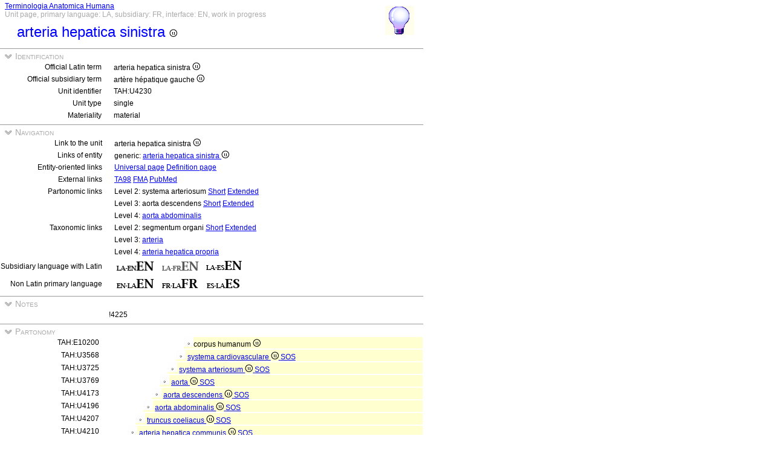

--- FILE ---
content_type: text/html
request_url: https://ifaa.unifr.ch/Public/TNAEntryPage/auto/unit/LAFR/TAH4230%20Unit%20EN.htm
body_size: 30251
content:
<!DOCTYPE html PUBLIC "-//W3C//DTD XHTML 1.0 Transitional//EN" "http://www.w3.org/TR/xhtml1/DTD/xhtml1-transitional.dtd">
<html xmlns="http://www.w3.org/1999/xhtml">
  <head>
    <title>left hepatic artery 4230</title>
    <LINK REL=StyleSheet HREF="../../../serv/TAPage.css" type="text/css" media="screen" />
    <LINK REL=StyleSheet HREF="../../../serv/TAPageP.css" media="print" />
    <script type="text/javascript" src="../../../serv/EntityPage.js" ></script>
  </head>
  <body>
    <DIV id="Container700">
      <DIV id="Header700">
        <TABLE>
          <TD>
            <TABLE id="TitleBox700">
              <TR>
                <DIV id="TitleLegend" title="Link to Home Page">
                  <a href="https://ifaa.unifr.ch/Public/TNAEntryPage/prop/HomeTNAPublicLAFR.html">Terminologia Anatomica Humana</a>
                </DIV>
                <DIV id="TitleLegend" title="Type of page, languages: main, subsidiary and interface, page status">
                  Unit page, primary language: LA, subsidiary: FR, interface: EN, work in progress
                </DIV>
              </TR>
              <TR>
                <DIV id="TitleContent" title="artère hépatique gauche">
                  <p>arteria hepatica sinistra <img src='../../../img/UniLogo.png'/>
                </DIV>
              </TR>
            </TABLE>
          </TD>
          <TD>
            <DIV id="HelpIcon" title="Click icon for help on this page">
              <a href="https://ifaa.unifr.ch/Public/TNAEntryPage/help/HelpUnitPage.pdf"><img src="../../../img/Help48.bmp"/></a>
            </DIV>
          </TD>
        </TABLE>
      </DIV>
      <DIV id="Body700">
        <TABLE class="SectionTitle700">
          <TR>
            <TD class="TitleSection" title="Identification of actual entity by official terms and unique identifier">
              <IMG id="BtnSectID" type="button" onclick="ToggleSection( 'SectID' )" src="../../../img/open.jpg">
              Identification
            </TD>
          </TR>
        </TABLE>
        <DIV Id="SectID">
          <TABLE class="SectionContent">
            <TR>
              <TD class="rub" title="Unique Latin official term endorsed by IFAA">
                Official Latin term
              </TD>
              <TD class="spec">
                arteria hepatica sinistra <img src='../../../img/UniLogo.png'/>
              </TD>
            </TR>
            <TR>
              <TD class="rub" title="This term is the official term in the subsidiary language">
                Official subsidiary term
              </TD>
              <TD class="spec">
                artère hépatique gauche <img src='../../../img/UniLogo.png'/>
              </TD>
            </TR>
            <TR>
              <TD class="rub" title="Unique identifier of the unit assigned to it forever">
                Unit identifier
              </TD>
              <TD class="spec">
                TAH:U4230
              </TD>
            </TR>
            <TR>
              <TD class="rub" title="the type of units are single, pair, set, pset, mset or dedicated purpose service units">
                Unit type
              </TD>
              <TD class="spec" title="a single unit is a not paired nor composite unit">
                single
              </TD>
            </TR>
            <TR>
              <TD class="rub" title="either material, immaterial (space, surface, line or point), mixed or non-physical">
                Materiality
              </TD>
              <TD class="spec" title="a material entity or a material unit has three dimensions and contains matter">
                material
              </TD>
            </TR>
          </TABLE>
        </DIV><! SectID >
        <TABLE class="SectionTitle700">
          <TR>
            <TD class="TitleSection" title="Navigation to alternative pages in direct relation to the present entity or unit">
              <IMG id="BtnSectNav" type="button" onclick="ToggleSection( 'SectNav' )" src="../../../img/open.jpg">
              Navigation
            </TD>
          </TR>
        </TABLE>
        <DIV Id="SectNav">
          <TABLE class="SectionContent">
            <TR>
              <TD class="rub" title="This link points to the corresponding unit page">
                Link to the unit
              </TD>
              <TD class="spec">
                arteria hepatica sinistra <img src='../../../img/UniLogo.png'/>
              </TD>
            </TR>
            <TR>
              <TD class="rub" title="These links point to the corresponding entity pages">
                Links of entity
              </TD>
              <TD class="spec">
                generic: <a href="../../entity/LAFR/TAH4230 Entity EN.htm">arteria hepatica sinistra <img src='../../../img/UniLogo.png'/></a>
              </TD>
            </TR>
            <TR>
              <TD class="rub" title="These links point to additional pages specific to this entity">
                Entity-oriented links
              </TD>
              <TD class="spec">
                <a href="../../univ/FR/TAH4230 Universal EN.htm">Universal page</a> <a href="../../Definition/FR/TAH4230 Definition EN.htm">Definition page</a>
              </TD>
            </TR>
            <TR>
              <TD class="rub" title="Entity-oriented links">
                External links
              </TD>
              <TD class="spec">
                <a href="https://ifaa.unifr.ch/Public/EntryPage/TA98%20Tree/Entity%20TA98%20EN/12.2.12.035 Entity TA98 EN.htm">TA98</a> <a href="https://bioportal.bioontology.org/ontologies/FMA/?p=classes&conceptid=http%3A%2F%2Fpurl.org%2Fsig%2Font%2Ffma%2Ffma14779">FMA</a> <a href='https://pubmed.ncbi.nlm.nih.gov/?term="left hepatic artery"&filter=simsearch1.fha&filter=pubt.review'>PubMed</a>
              </TD>
            </TR>
            <TR>
              <TD class="rub" title="These links point to different partonomic lists related to the present entity">
                Partonomic links
              </TD>
              <TD class="spec">
                Level 2: systema arteriosum <a href="../../part/LAFR/TAH3725 P2 EN.htm">Short</a> <a href="../../part/LAFR/TAH3725 P2F EN.htm#4230">Extended</a>
              </TD>
            </TR>
            <TR>
              <TD class="rub">
                
              </TD>
              <TD class="spec">
                Level 3: aorta descendens <a href="../../part/LAFR/TAH4173 P3 EN.htm">Short</a> <a href="../../part/LAFR/TAH4173 P3F EN.htm">Extended</a>
              </TD>
            </TR>
            <TR>
              <TD class="rub">
                
              </TD>
              <TD class="spec">
                Level 4: <a href="../../part/LAFR/TAH4196 P4 EN.htm#4230">aorta abdominalis</a>
              </TD>
            </TR>
            <TR>
              <TD class="rub" title="These links point to different taxonomic lists related to the present entity">
                Taxonomic links
              </TD>
              <TD class="spec">
                Level 2: segmentum organi <a href="../../tax/LAFR/TAH11256 T2 EN.htm">Short</a> <a href="../../tax/LAFR/TAH11256 T2F EN.htm#4230">Extended</a>
              </TD>
            </TR>
            <TR>
              <TD class="rub">
                
              </TD>
              <TD class="spec">
                Level 3: <a href="../../tax/LAFR/TAH23109 T3 EN.htm#4230">arteria</a>
              </TD>
            </TR>
            <TR>
              <TD class="rub">
                
              </TD>
              <TD class="spec">
                Level 4: <a href="../../tax/LAFR/TAH4224 T4 EN.htm">arteria hepatica propria</a>
              </TD>
            </TR>
            <TR>
              <TD class="rub" title="Selection of the subsidiary language with Latin as primary language">
                Subsidiary language with Latin
              </TD>
              <TD class="spec" title="Actually, primary language: Latin; subsidiary language: French; interface language: English">
                 <a href="../../unit/LAEN/TAH4230 Unit EN.htm"><img src='../../../img/LAENEN.png'/></a> <img src='../../../img/LAFRENd.png'/> <a href="../../unit/LAES/TAH4230 Unit EN.htm"><img src='../../../img/LAESEN.png'/></a>
              </TD>
            </TR>
            <TR>
              <TD class="rub" title="Selection of the primary language if different from Latin that becomes the subsidiary language">
                Non Latin primary language
              </TD>
              <TD class="spec" title="Actually, primary language: Latin; subsidiary language: French; interface language: English">
                 <a href="../../unit/EN/TAH4230 Unit EN.htm"><img src='../../../img/ENLAEN.png'/></a> <a href="../../unit/FR/TAH4230 Unit FR.htm"><img src='../../../img/FRLAFR.png'/></a> <a href="../../unit/ES/TAH4230 Unit ES.htm"><img src='../../../img/ESLAES.png'/></a>
              </TD>
            </TR>
          </TABLE>
        </DIV><! SectNav >
        <TABLE class="SectionTitle700">
          <TR>
            <TD class="TitleSection" title="All notes relative to the actual entity.">
              <IMG id="BtnSectNote" type="button" onclick="ToggleSection( 'SectNote' )" src="../../../img/open.jpg">
              Notes
            </TD>
          </TR>
        </TABLE>
        <DIV Id="SectNote">
          <TABLE class="SectionContent">
            <TR>
              <TD class="rub">
                
              </TD>
              <TD class="spec" title="By HtD on 24.4.2023">
                !4225
              </TD>
            </TR>
          </TABLE>
        </DIV><! SectNote >
        <TABLE class="SectionTitle700">
          <TR>
            <TD class="TitleSection" title="The partonomic hierarchy strictly based on the PART_OF relation">
              <IMG id="BtnSectInf" type="button" onclick="ToggleSection( 'SectInf' )" src="../../../img/open.jpg">
              Partonomy
            </TD>
          </TR>
        </TABLE>
        <DIV Id="SectInf">
          <TABLE class="SectionContent">
            <TR>
              <TD class="rub" title="TAH:E10200">
                TAH:E10200
              </TD>
              <TD class="spec" title="corps humain ">
                <DIV class="LAj">
                  <img src="../../../img/round.jpg"/>corpus humanum <img src='../../../img/UniLogo.png'/> 
                </DIV>
              </TD>
            </TR>
            <TR>
              <TD class="rub" title="TAH:E3568">
                TAH:U3568
              </TD>
              <TD class="spec" title="système cardiovasculaire single of single">
                <DIV class="LAi">
                  <img src="../../../img/round.jpg"/> <a href="TAH3568 Unit EN.htm" >systema cardiovasculare <img src='../../../img/UniLogo.png'/> <a  href="../LAFR/TAH11395 Unit EN.htm">SOS</a></a>
                </DIV>
              </TD>
            </TR>
            <TR>
              <TD class="rub" title="TAH:E3725">
                TAH:U3725
              </TD>
              <TD class="spec" title="système artériel single of single">
                <DIV class="LAh">
                  <img src="../../../img/round.jpg"/> <a href="TAH3725 Unit EN.htm" >systema arteriosum <img src='../../../img/UniLogo.png'/> <a  href="../LAFR/TAH11395 Unit EN.htm">SOS</a></a>
                </DIV>
              </TD>
            </TR>
            <TR>
              <TD class="rub" title="TAH:E3769">
                TAH:U3769
              </TD>
              <TD class="spec" title="aorte single of single">
                <DIV class="LAg">
                  <img src="../../../img/round.jpg"/> <a href="TAH3769 Unit EN.htm" >aorta <img src='../../../img/UniLogo.png'/> <a  href="../LAFR/TAH11395 Unit EN.htm">SOS</a></a>
                </DIV>
              </TD>
            </TR>
            <TR>
              <TD class="rub" title="TAH:E4173">
                TAH:U4173
              </TD>
              <TD class="spec" title="aorte descendante single of single">
                <DIV class="LAf">
                  <img src="../../../img/round.jpg"/> <a href="TAH4173 Unit EN.htm" >aorta descendens <img src='../../../img/UniLogo.png'/> <a  href="../LAFR/TAH11395 Unit EN.htm">SOS</a></a>
                </DIV>
              </TD>
            </TR>
            <TR>
              <TD class="rub" title="TAH:E4196">
                TAH:U4196
              </TD>
              <TD class="spec" title="aorte abdominale single of single">
                <DIV class="LAe">
                  <img src="../../../img/round.jpg"/> <a href="TAH4196 Unit EN.htm" >aorta abdominalis <img src='../../../img/UniLogo.png'/> <a  href="../LAFR/TAH11395 Unit EN.htm">SOS</a></a>
                </DIV>
              </TD>
            </TR>
            <TR>
              <TD class="rub" title="TAH:E4207">
                TAH:U4207
              </TD>
              <TD class="spec" title="tronc coeliaque single of single">
                <DIV class="LAd">
                  <img src="../../../img/round.jpg"/> <a href="TAH4207 Unit EN.htm" >truncus coeliacus <img src='../../../img/UniLogo.png'/> <a  href="../LAFR/TAH11395 Unit EN.htm">SOS</a></a>
                </DIV>
              </TD>
            </TR>
            <TR>
              <TD class="rub" title="TAH:E4210">
                TAH:U4210
              </TD>
              <TD class="spec" title="artère hépatique commune single of single">
                <DIV class="LAc">
                  <img src="../../../img/round.jpg"/> <a href="TAH4210 Unit EN.htm" >arteria hepatica communis <img src='../../../img/UniLogo.png'/> <a  href="../LAFR/TAH11395 Unit EN.htm">SOS</a></a>
                </DIV>
              </TD>
            </TR>
            <TR>
              <TD class="rub" title="TAH:E4224">
                TAH:U4224
              </TD>
              <TD class="spec" title="artère hépatique propre single of single">
                <DIV class="LAb">
                  <img src="../../../img/round.jpg"/> <a href="TAH4224 Unit EN.htm" >arteria hepatica propria <img src='../../../img/UniLogo.png'/> <a  href="../LAFR/TAH11395 Unit EN.htm">SOS</a></a>
                </DIV>
              </TD>
            </TR>
            <TR>
              <TD class="rub" title="TAH:E4230">
                TAH:U4230
              </TD>
              <TD class="spec" title="artère hépatique gauche single of single">
                <IMG id="BtnChildInf1" type="button" onclick="ToggleSection( 'ChildInf1' )" src="../../../img/open.jpg">arteria hepatica sinistra <img src='../../../img/UniLogo.png'/> <a  href="../LAFR/TAH11395 Unit EN.htm">SOS</a>
              </TD>
            </TR>
          </TABLE>
          <DIV Id="ChildInf1">
            <TABLE class="SectionContent">
              <TR>
                <TD class="rub" title="TAH:E4231">
                  TAH:U4231
                </TD>
                <TD class="spec" title="artère gauche du lobe caudé single of single">
                  <DIV class="LAb">
                    <img src="../../../img/round.jpg"/> <a href="../LAFR/TAH4231 Unit EN.htm" >arteria lobi caudati sinistra <img src='../../../img/UniLogo.png'/> <a  href="../LAFR/TAH11395 Unit EN.htm">SOS</a></a>
                  </DIV>
                </TD>
              </TR>
              <TR>
                <TD class="rub" title="TAH:E18225">
                  TAH:U18225
                </TD>
                <TD class="spec" title="rameau du lobe gauche single of single">
                  <DIV class="LAb">
                    <IMG id="BtnChildInf2" type="button" onclick="ToggleSection( 'ChildInf2' )" src="../../../img/open.jpg"> <a href="../LAFR/TAH18225 Unit EN.htm" >ramus lobi sinistri <img src='../../../img/UniLogo.png'/> <a  href="../LAFR/TAH11395 Unit EN.htm">SOS</a></a>
                  </DIV>
                </TD>
              </TR>
            </TABLE>
            <DIV Id="ChildInf2">
              <TABLE class="SectionContent">
                <TR>
                  <TD class="rub" title="TAH:E4232">
                    TAH:U4232
                  </TD>
                  <TD class="spec" title="artère du segment médial gauche single of single">
                    <DIV class="LAc">
                      <img src="../../../img/round.jpg"/> <a href="../LAFR/TAH4232 Unit EN.htm" >arteria segmenti medialis sinistri <img src='../../../img/UniLogo.png'/> <a  href="../LAFR/TAH11395 Unit EN.htm">SOS</a></a>
                    </DIV>
                  </TD>
                </TR>
                <TR>
                  <TD class="rub" title="TAH:E4233">
                    TAH:U4233
                  </TD>
                  <TD class="spec" title="artère du segment médial latéral single of single">
                    <DIV class="LAc">
                      <img src="../../../img/round.jpg"/> <a href="../LAFR/TAH4233 Unit EN.htm" >arteria segmenti medialis lateralis <img src='../../../img/UniLogo.png'/> <a  href="../LAFR/TAH11395 Unit EN.htm">SOS</a></a>
                    </DIV>
                  </TD>
                </TR>
              </TABLE>
            </DIV><! ChildInf2 >
            <SCRIPT>
              ToggleSection( "ChildInf2" )
            </SCRIPT>
            <TABLE class="SectionContent">
            </TABLE>
          </DIV><! ChildInf1 >
          <TABLE class="SectionContent">
            <TR>
              <TD class="rub">
                Total
              </TD>
              <TD class="spec">
                <DIV class="LAb">
                  4 children
                </DIV>
              </TD>
            </TR>
          </TABLE>
        </DIV><! SectInf >
        <TABLE class="SectionTitle700">
          <TR>
            <TD class="TitleSection" title="The taxonomic hierarchy strictly based on ISA relation">
              <IMG id="BtnSectTax" type="button" onclick="ToggleSection( 'SectTax' )" src="../../../img/open.jpg">
              Taxonomy
            </TD>
          </TR>
        </TABLE>
        <DIV Id="SectTax">
          <TABLE class="SectionContent">
            <TR>
              <TD class="rub" title="TAH10123">
                <a href="https://bioportal.bioontology.org/ontologies/FMA/?p=classes&conceptid=http%3A%2F%2Fpurl.org%2Fsig%2Font%2Ffma%2Ffma62955">FMA:62955</a>
              </TD>
              <TD class="spec" title="entité anatomique <img src='../../../img/UniLogo.png'/>">
                <DIV class="LAs">
                  <img src="../../../img/round.jpg"/> <a href="../LAFR/TAH10123 Unit EN.htm" >res anatomica <img src='../../../img/UniLogo.png'/></a>
                </DIV>
              </TD>
            </TR>
            <TR>
              <TD class="rub" title="TAH10124">
                <a href="https://bioportal.bioontology.org/ontologies/FMA/?p=classes&conceptid=http%3A%2F%2Fpurl.org%2Fsig%2Font%2Ffma%2Ffma61775">FMA:61775</a>
              </TD>
              <TD class="spec" title="entité physique">
                <DIV class="LAr">
                  <img src="../../../img/round.jpg"/> <a href="../LAFR/TAH10124 Unit EN.htm" >res physica <img src='../../../img/UniLogo.png'/></a>
                </DIV>
              </TD>
            </TR>
            <TR>
              <TD class="rub" title="TAH10126">
                <a href="https://bioportal.bioontology.org/ontologies/FMA/?p=classes&conceptid=http%3A%2F%2Fpurl.org%2Fsig%2Font%2Ffma%2Ffma67165">FMA:67165</a>
              </TD>
              <TD class="spec" title="entité matérielle">
                <DIV class="LAq">
                  <img src="../../../img/round.jpg"/> <a href="../LAFR/TAH10126 Unit EN.htm" >res corporea <img src='../../../img/UniLogo.png'/></a>
                </DIV>
              </TD>
            </TR>
            <TR>
              <TD class="rub" title="TAH10131">
                <a href="https://bioportal.bioontology.org/ontologies/FMA/?p=classes&conceptid=http%3A%2F%2Fpurl.org%2Fsig%2Font%2Ffma%2Ffma305751">FMA:305751</a>
              </TD>
              <TD class="spec" title="structure anatomique">
                <DIV class="LAp">
                  <img src="../../../img/round.jpg"/> <a href="../LAFR/TAH10131 Unit EN.htm" >structura anatomica <img src='../../../img/UniLogo.png'/></a>
                </DIV>
              </TD>
            </TR>
            <TR>
              <TD class="rub" title="TAH10189">
                <a href="https://bioportal.bioontology.org/ontologies/FMA/?p=classes&conceptid=http%3A%2F%2Fpurl.org%2Fsig%2Font%2Ffma%2Ffma67135">FMA:67135</a>
              </TD>
              <TD class="spec" title="structure anatomique postnatale">
                <DIV class="LAo">
                  <img src="../../../img/round.jpg"/> <a href="../LAFR/TAH10189 Unit EN.htm" >structura anatomica postnatalis <img src='../../../img/UniLogo.png'/></a>
                </DIV>
              </TD>
            </TR>
            <TR>
              <TD class="rub" title="TAH10154">
                <a href="https://bioportal.bioontology.org/ontologies/FMA/?p=classes&conceptid=http%3A%2F%2Fpurl.org%2Fsig%2Font%2Ffma%2Ffma82472">FMA:82472</a>
              </TD>
              <TD class="spec" title="partie cardinale d'organe">
                <DIV class="LAn">
                  <img src="../../../img/round.jpg"/> <a href="../LAFR/TAH10154 Unit EN.htm" >pars principalis organi <img src='../../../img/UniLogo.png'/></a>
                </DIV>
              </TD>
            </TR>
            <TR>
              <TD class="rub" title="TAH10938">
                <a href="https://bioportal.bioontology.org/ontologies/FMA/?p=classes&conceptid=http%3A%2F%2Fpurl.org%2Fsig%2Font%2Ffma%2Ffma67619">FMA:67619</a>
              </TD>
              <TD class="spec" title="région d'organe">
                <DIV class="LAm">
                  <img src="../../../img/round.jpg"/> <a href="../LAFR/TAH10938 Unit EN.htm" >regio organi <img src='../../../img/UniLogo.png'/></a>
                </DIV>
              </TD>
            </TR>
            <TR>
              <TD class="rub" title="TAH11256">
                <a href="https://bioportal.bioontology.org/ontologies/FMA/?p=classes&conceptid=http%3A%2F%2Fpurl.org%2Fsig%2Font%2Ffma%2Ffma86140">FMA:86140</a>
              </TD>
              <TD class="spec" title="segment d'organe">
                <DIV class="LAl">
                  <img src="../../../img/round.jpg"/> <a href="../LAFR/TAH11256 Unit EN.htm" >segmentum organi <img src='../../../img/UniLogo.png'/></a>
                </DIV>
              </TD>
            </TR>
            <TR>
              <TD class="rub" title="TAH23106">
                <a href="https://bioportal.bioontology.org/ontologies/FMA/?p=classes&conceptid=http%3A%2F%2Fpurl.org%2Fsig%2Font%2Ffma%2Ffma306412">FMA:306412</a>
              </TD>
              <TD class="spec" title="segment d'organe creux arborescent">
                <DIV class="LAk">
                  <img src="../../../img/round.jpg"/> <a href="../LAFR/TAH23106 Unit EN.htm" >segmentum organi cavi arborialis <img src='../../../img/UniLogo.png'/></a>
                </DIV>
              </TD>
            </TR>
            <TR>
              <TD class="rub" title="TAH23107">
                <a href="https://bioportal.bioontology.org/ontologies/FMA/?p=classes&conceptid=http%3A%2F%2Fpurl.org%2Fsig%2Font%2Ffma%2Ffma50722">FMA:50722</a>
              </TD>
              <TD class="spec" title="segment d'organe creux vasculaire">
                <DIV class="LAj">
                  <img src="../../../img/round.jpg"/> <a href="../LAFR/TAH23107 Unit EN.htm" >segmentum organi cavi vasculosi <img src='../../../img/UniLogo.png'/></a>
                </DIV>
              </TD>
            </TR>
            <TR>
              <TD class="rub" title="TAH13220">
                <a href="https://bioportal.bioontology.org/ontologies/FMA/?p=classes&conceptid=http%3A%2F%2Fpurl.org%2Fsig%2Font%2Ffma%2Ffma312599">FMA:312599</a>
              </TD>
              <TD class="spec" title="segment d'organe creux sanguin">
                <DIV class="LAi">
                  <img src="../../../img/round.jpg"/> <a href="../LAFR/TAH13220 Unit EN.htm" >segmentum organi cavi sanguinei <img src='../../../img/UniLogo.png'/></a>
                </DIV>
              </TD>
            </TR>
            <TR>
              <TD class="rub" title="TAH23108">
                <a href="https://bioportal.bioontology.org/ontologies/FMA/?p=classes&conceptid=http%3A%2F%2Fpurl.org%2Fsig%2Font%2Ffma%2Ffma86187">FMA:86187</a>
              </TD>
              <TD class="spec" title="segment de l'organe creux artériel">
                <DIV class="LAh">
                  <img src="../../../img/round.jpg"/> <a href="../LAFR/TAH23108 Unit EN.htm" >segmentum organi cavi arteriosi <img src='../../../img/UniLogo.png'/></a>
                </DIV>
              </TD>
            </TR>
            <TR>
              <TD class="rub" title="TAH23109">
                <a href="https://bioportal.bioontology.org/ontologies/FMA/?p=classes&conceptid=http%3A%2F%2Fpurl.org%2Fsig%2Font%2Ffma%2Ffma50720">FMA:50720</a>
              </TD>
              <TD class="spec" title="artère">
                <DIV class="LAg">
                  <img src="../../../img/round.jpg"/> <a href="../LAFR/TAH23109 Unit EN.htm" >arteria <img src='../../../img/UniLogo.png'/></a>
                </DIV>
              </TD>
            </TR>
            <TR>
              <TD class="rub" title="TAH23110">
                <a href="https://bioportal.bioontology.org/ontologies/FMA/?p=classes&conceptid=http%3A%2F%2Fpurl.org%2Fsig%2Font%2Ffma%2Ffma66464">FMA:66464</a>
              </TD>
              <TD class="spec" title="artère systémique">
                <DIV class="LAf">
                  <img src="../../../img/round.jpg"/> <a href="../LAFR/TAH23110 Unit EN.htm" >arteria systemica <img src='../../../img/UniLogo.png'/></a>
                </DIV>
              </TD>
            </TR>
            <TR>
              <TD class="rub" title="TAH18210">
                <a href="https://bioportal.bioontology.org/ontologies/FMA/?p=classes&conceptid=http%3A%2F%2Fpurl.org%2Fsig%2Font%2Ffma%2Ffma70429">FMA:70429</a>
              </TD>
              <TD class="spec" title="rameau du tronc coeliaque">
                <DIV class="LAe">
                  <img src="../../../img/round.jpg"/> <a href="../LAFR/TAH18210 Unit EN.htm" >ramus trunci coeliaci <img src='../../../img/UniLogo.png'/></a>
                </DIV>
              </TD>
            </TR>
            <TR>
              <TD class="rub" title="TAH18212">
                <a href="https://bioportal.bioontology.org/ontologies/FMA/?p=classes&conceptid=http%3A%2F%2Fpurl.org%2Fsig%2Font%2Ffma%2Ffma70433">FMA:70433</a>
              </TD>
              <TD class="spec" title="rameau de l'artère hépatique commune">
                <DIV class="LAd">
                  <img src="../../../img/round.jpg"/> <a href="../LAFR/TAH18212 Unit EN.htm" >ramus arteriae hepaticae communis <img src='../../../img/UniLogo.png'/></a>
                </DIV>
              </TD>
            </TR>
            <TR>
              <TD class="rub" title="TAH4224">
                <a href="https://bioportal.bioontology.org/ontologies/FMA/?p=classes&conceptid=http%3A%2F%2Fpurl.org%2Fsig%2Font%2Ffma%2Ffma14772">FMA:14772</a>
              </TD>
              <TD class="spec" title="artère hépatique propre">
                <DIV class="LAc">
                  <img src="../../../img/round.jpg"/> <a href="../LAFR/TAH4224 Unit EN.htm" >arteria hepatica propria <img src='../../../img/UniLogo.png'/></a>
                </DIV>
              </TD>
            </TR>
            <TR>
              <TD class="rub" title="TAH18220">
                <a href="https://bioportal.bioontology.org/ontologies/FMA/?p=classes&conceptid=http%3A%2F%2Fpurl.org%2Fsig%2Font%2Ffma%2Ffma14769">FMA:14769</a>
              </TD>
              <TD class="spec" title="artère hépatique">
                <DIV class="LAb">
                  <img src="../../../img/round.jpg"/> <a href="../LAFR/TAH18220 Unit EN.htm" >arteria hepatica <img src='../../../img/UniLogo.png'/></a>
                </DIV>
              </TD>
            </TR>
            <TR>
              <TD class="rub" title="TAH:G4230">
                <a href="https://bioportal.bioontology.org/ontologies/FMA/?p=classes&conceptid=http%3A%2F%2Fpurl.org%2Fsig%2Font%2Ffma%2Ffma14779">FMA:14779</a>
              </TD>
              <TD class="spec" title="artère hépatique gauche">
                <img src="../../../img/round.jpg"/>arteria hepatica sinistra <img src='../../../img/UniLogo.png'/>
              </TD>
            </TR>
          </TABLE>
        </DIV><! SectTax >
      <TABLE  class="FooterTable700">
        <TR>
          <TD class="Base2L">
            
          </TD>
          <TD class="Base2R" title="Date of creation of this page corresponding to an instant database">
            Date: 21.06.2025
          </TD>
        </TR>
      </TABLE>
      <DIV id="Footer700">
        <p><A href="http://www.ifaa.net/index.php/fipat/">FEDERATIVE INTERNATIONAL PROGRAMME FOR ANATOMICAL TERMINOLOGY</A> <A href="../../licensing-policy.html">Creative Commons Attribution-ShareAlike 4.0 International</A> <A rel=license href="http://creativecommons.org/licenses/by-sa/4.0/">(CC BY-SA 4.0)</A></p>
      </DIV>
      </DIV><! Body700 >
    </DIV><! Container700 >
    <SCRIPT>
      InitSections( );
    </SCRIPT>
  </body>
</html>
